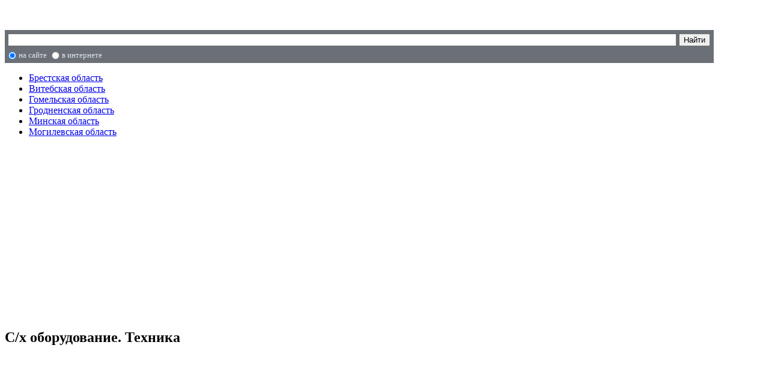

--- FILE ---
content_type: text/html; charset=utf-8
request_url: http://giran.by/index.php/gomelskaya-oblast/category/s-kh-oborudovanie-tekhnika-3
body_size: 4797
content:
<!DOCTYPE HTML>
<html lang="ru-ru" dir="ltr">

<head>
<meta charset="utf-8" />
<meta http-equiv="X-UA-Compatible" content="IE=edge,chrome=1">
<meta name="viewport" content="width=device-width, initial-scale=1">
  <base href="http://giran.by/index.php/gomelskaya-oblast/category/s-kh-oborudovanie-tekhnika-3" />
  <meta name="keywords" content="каталог предприятий Беларуси, телефонный справочник, организации, фирмы, адреса, добавить, Брест, Витебск, Гомель, Гродно, Минск, Могилев" />
  <meta name="description" content="Наиболее полный бизнес-справочник Республики Беларусь, насчитывающий более 60 тысяч компаний. Бесплатное размещение рекламной информации о предприятиях на нашем портале. " />
  <meta name="generator" content="Joomla! - Open Source Content Management" />
  <title>С/х оборудование. Техника</title>
  <link href="/templates/yoo_sphere/favicon.ico" rel="shortcut icon" type="image/vnd.microsoft.icon" />
  <link rel="stylesheet" href="/media/zoo/applications/cookbook/templates/default/assets/css/zoo.css?ver=20131120" type="text/css" />
  <script src="/media/zoo/libraries/jquery/jquery.js?ver=20131120" type="text/javascript"></script>
  <script src="/media/zoo/assets/js/responsive.js?ver=20131120" type="text/javascript"></script>
  <script src="/components/com_zoo/assets/js/default.js?ver=20131120" type="text/javascript"></script>

<link rel="apple-touch-icon-precomposed" href="/templates/yoo_sphere/apple_touch_icon.png" />
<link rel="stylesheet" href="/templates/yoo_sphere/css/base.css" />
<link rel="stylesheet" href="/templates/yoo_sphere/css/layout.css" />
<link rel="stylesheet" href="/templates/yoo_sphere/css/menus.css" />
<style>.wrapper { max-width: 1180px; }
#sidebar-b { width: 23%; }
#maininner { width: 77%; }
#menu .dropdown { width: 220px; }
@media (min-width: 768px) and (max-width: 959px) { #menu .dropdown { width: 220px; }}
#menu .columns2 { width: 440px; }
@media (min-width: 768px) and (max-width: 959px) { #menu .dropdown { width: 220px; }}
#menu .columns3 { width: 660px; }
@media (min-width: 768px) and (max-width: 959px) { #menu .dropdown { width: 220px; }}
#menu .columns4 { width: 880px; }
@media (min-width: 768px) and (max-width: 959px) { #menu .dropdown { width: 220px; }}</style>
<link rel="stylesheet" href="/templates/yoo_sphere/css/modules.css" />
<link rel="stylesheet" href="/templates/yoo_sphere/css/tools.css" />
<link rel="stylesheet" href="/templates/yoo_sphere/css/system.css" />
<link rel="stylesheet" href="/templates/yoo_sphere/css/extensions.css" />
<link rel="stylesheet" href="/templates/yoo_sphere/css/custom.css" />
<link rel="stylesheet" href="/templates/yoo_sphere/css/background/whitenoise.css" />
<link rel="stylesheet" href="/templates/yoo_sphere/css/font1/droidsans.css" />
<link rel="stylesheet" href="/templates/yoo_sphere/css/font2/droidsans.css" />
<link rel="stylesheet" href="/templates/yoo_sphere/css/font3/droidsans.css" />
<link rel="stylesheet" href="/templates/yoo_sphere/css/style.css" />
<link rel="stylesheet" href="/templates/yoo_sphere/css/responsive.css" />
<link rel="stylesheet" href="/templates/yoo_sphere/css/print.css" />
<link rel="stylesheet" href="/templates/yoo_sphere/fonts/droidsans.css" />
<script src="/templates/yoo_sphere/warp/js/warp.js"></script>
<script src="/templates/yoo_sphere/warp/js/responsive.js"></script>
<script src="/templates/yoo_sphere/warp/js/accordionmenu.js"></script>
<script src="/templates/yoo_sphere/warp/js/dropdownmenu.js"></script>
<script src="/templates/yoo_sphere/js/template.js"></script>
</head>

<body id="page" class="page sidebar-b-right sidebars-1  noblog " data-config='{"twitter":0,"plusone":0,"facebook":0}'>
	<div class="page-body">



				
		<div class="wrapper grid-block">

			<header id="header">

				
					
				<div id="headerbar" class="grid-block">
				
						
					<a id="logo" href="http://giran.by">
<p><img src="/images/logo-new1.png" border="0" alt="" width="354" height="91" /></p></a>
										
										<div class="module   deepest">

			
<div class="ya-site-form ya-site-form_inited_no" onclick="return {'action':'http://giran.by/index.php/poisk','arrow':false,'bg':'#6b7076','fontsize':13,'fg':'#DCE3EA','language':'ru','logo':'rb','publicname':'Поиск по сайту GIRAN.BY','suggest':true,'target':'_self','tld':'ru','type':2,'searchid':2115999,'webopt':true,'websearch':false,'input_fg':'#000000','input_bg':'#ffffff','input_fontStyle':'normal','input_fontWeight':'normal','input_placeholder':'','input_placeholderColor':'#000000','input_borderColor':'#ffffff'}"><form action="http://yandex.ru/sitesearch" method="get" target="_self"><input type="hidden" name="searchid" value="2115999" /><input type="hidden" name="l10n" value="ru" /><input type="hidden" name="reqenc" value="" /><input type="text" name="text" value="" /><input type="submit" value="Найти" /></form></div>
<script type="text/javascript">// <![CDATA[
(function(w,d,c){var s=d.createElement('script'),h=d.getElementsByTagName('script')[0],e=d.documentElement;if((' '+e.className+' ').indexOf(' ya-page_js_yes ')===-1){e.className+=' ya-page_js_yes';}s.type='text/javascript';s.async=true;s.charset='utf-8';s.src=(d.location.protocol==='https:'?'https:':'http:')+'//site.yandex.net/v2.0/js/all.js';h.parentNode.insertBefore(s,h);(w[c]||(w[c]=[])).push(function(){Ya.Site.Form.init()})})(window,document,'yandex_site_callbacks');
// ]]></script>		
</div>										
				</div>
				
							
			</header>

						
						
						





			<div id="block-main">
				<div id="main" class="grid-block">
				
					<div id="maininner" class="grid-box">
						
						<div id="menubar" class="grid-block">
						
														<nav id="menu"><ul class="menu menu-dropdown"><li class="level1 item110"><a href="/index.php/brestskaya" class="level1"><span>Брестская область</span></a></li><li class="level1 item104"><a href="/index.php/vitebskaya-oblast" class="level1"><span>Витебская область</span></a></li><li class="level1 item105 active current"><a href="/index.php/gomelskaya-oblast" class="level1 active current"><span>Гомельская область</span></a></li><li class="level1 item106"><a href="/index.php/grodnenskaya-oblast" class="level1"><span>Гродненская область</span></a></li><li class="level1 item107"><a href="/index.php/minskaya-oblast" class="level1"><span>Минская область</span></a></li><li class="level1 item108"><a href="/index.php/mogilevskaya-oblast" class="level1"><span>Могилевская область</span></a></li></ul></nav>
							
						</div>

												<section id="innertop-a" class="grid-block position-bg-grey"><div class="grid-box width100 grid-h"><div class="module   deepest">

			
<div>
<script type="text/javascript" src="http://pagead2.googlesyndication.com/pagead/js/adsbygoogle.js"></script>
<!-- G by 280 adaptiv verx --> <ins class="adsbygoogle" style="display: inline-block; min-width: 300px; max-width: 845px; width: 100%; height: 280px;" data-ad-client="ca-pub-7910718788872614" data-ad-slot="5966527883"></ins>
<script type="text/javascript">// <![CDATA[
(adsbygoogle = window.adsbygoogle || []).push({});
// ]]></script>
</div>		
</div></div></section>
						
						
						
												<section id="content" class="grid-block">
<div id="system-message-container">
</div>

<div id="yoo-zoo" class="yoo-zoo cookbook-default cookbook-default-s-kh-oborudovanie-tekhnika-3">

	
		<div class="details alignment-left">

				<h1 class="title">С/х оборудование. Техника</h1>
		
		
	</div>
	

	
	
</div></section>
						
												<section id="innerbottom-a" class="grid-block position-bg-gradient"><div class="grid-box width100 grid-h"><div class="module   deepest">

			
<div>
<script type="text/javascript" src="http://pagead2.googlesyndication.com/pagead/js/adsbygoogle.js"></script>
<!-- G by 280 adaptiv verx --> <ins class="adsbygoogle" style="display: inline-block; min-width: 300px; max-width: 845px; width: 100%; height: 280px;" data-ad-client="ca-pub-7910718788872614" data-ad-slot="5966527883"></ins>
<script type="text/javascript">// <![CDATA[
(adsbygoogle = window.adsbygoogle || []).push({});
// ]]></script>
</div>
<div>
<script type="text/javascript" src="http://pagead2.googlesyndication.com/pagead/js/adsbygoogle.js"></script>
<ins class="adsbygoogle" style="display: block;" data-ad-format="autorelaxed" data-ad-client="ca-pub-7910718788872614" data-ad-slot="7551906440"></ins>
<script type="text/javascript">// <![CDATA[
(adsbygoogle = window.adsbygoogle || []).push({});
// ]]></script>
</div>		
</div></div></section>
						
												<section id="innerbottom-b" class="grid-block position-bg-white"><div class="grid-box width100 grid-h"><div class="module   deepest">

			
<div>
<script type="text/javascript" src="http://pagead2.googlesyndication.com/pagead/js/adsbygoogle.js"></script>
<!-- G by niz adaptiv 280 --> <ins class="adsbygoogle" style="display: inline-block; min-width: 300px; max-width: 835px; width: 100%; height: 280px;" data-ad-client="ca-pub-7910718788872614" data-ad-slot="7092741441"></ins>
<script type="text/javascript">// <![CDATA[
(adsbygoogle = window.adsbygoogle || []).push({});
// ]]></script>
</div>		
</div></div></section>
												
					</div>








					<!-- maininner end -->
					
										
										<aside id="sidebar-b" class="grid-box sidebar"><div class="grid-box width100 grid-v"><div class="module mod-box mod-box-dark  deepest">

			
<div>
<script type="text/javascript" src="http://pagead2.googlesyndication.com/pagead/js/adsbygoogle.js"></script>
<!-- G by сайдбар --> <ins class="adsbygoogle" style="display: inline-block; width: 240px; height: 400px;" data-ad-client="ca-pub-7910718788872614" data-ad-slot="8895459080"></ins></div>
<div>
<script type="text/javascript">// <![CDATA[
(adsbygoogle = window.adsbygoogle || []).push({});
// ]]></script>
</div>		
</div></div><div class="grid-box width100 grid-v"><div class="module mod-box mod-box-dark  deepest">

			
<p style="text-align: center;"><a href="/index.php/gomel"><img src="/images/plus.png" border="0" alt="" width="47" height="47" style="float: left;" /> Добавить компанию в каталог</a></p>		
</div></div><div class="grid-box width100 grid-v"><div class="module mod-box mod-box-dark  deepest">

			
<p><img src="http://www.ecopress.by/cgi/informer.php?nb=USD,EUR,RUB&amp;vb=USD,EUR,RUB&amp;b=USD,EUR,RUB&amp;k=USD/EUR,USD/RUB&amp;inf=f7bb1c&amp;bgc=f6f6f6&amp;hbgc=f6f6f6&amp;txtc=FFFFFF&amp;htxtc=FFFFFF&amp;border=6e7278&amp;iborder=6e7278&amp;numc=000000&amp;datec=000080&amp;copyc=000080&amp;plusc=006600&amp;minusc=ff0000&amp;is_b=1&amp;is_ib=1&amp;l=219" border="0" alt="Курсы валют на www.ecopress.by" width="95%" style="display: block; margin-left: auto; margin-right: auto;" /></p>		
</div></div><div class="grid-box width100 grid-v"><div class="module mod-box mod-box-dark  deepest">

			
<p>НОВЫЕ КОМПАНИИ</p>
<p style="text-align: left;"><a href="/index.php/minskaya-oblast/item/chp-kalmatron-m" target="_blank">ЧП "Кальматрон-М"</a></p>
<hr />
<p style="text-align: left;"><a href="/index.php/minskaya-oblast/item/tsarmin" target="_blank"><span style="line-height: 1.3em;">"ЦарМин" ООО</span></a></p>
<hr />
<p style="text-align: left;"><span style="line-height: 1.3em;"><a href="/index.php/minskaya-oblast/item/chtup-sanlogistik" target="_blank">ЧТУП "Санлогистик"</a><br /></span></p>
<hr />
<p style="text-align: left;"><a href="/index.php/minskaya-oblast/item/ip-lyapich-tatyana-grigorevna" target="_blank">ИП Ляпич Т. Г.</a></p>
<hr />
<p style="text-align: left;"><a href="/index.php/minskaya-oblast/item/studiya-reklamy-piramida-uspekha" target="_blank"><span style="line-height: 1.3em;">Студия «Пирамида Успеха»</span></a></p>
<hr />
<p style="text-align: left;"><span style="line-height: 1.3em;"><a href="/index.php/minskaya-oblast/item/ip-protasevich-o-a" target="_blank">ИП Протасевич О.А.</a><br /></span></p>
<hr />
<p style="text-align: left;"><a href="/index.php/minskaya-oblast/item/aktsept-plast" target="_blank">"Акцепт Пласт" ООО</a></p>
<hr />
<p style="text-align: left;"><a href="/index.php/minskaya-oblast/item/stromiks-m-chptup" target="_blank"><span style="line-height: 1.3em;">"Стромикс-М" ЧПТУП</span></a></p>
<hr />
<p style="text-align: left;"><a href="/index.php/minskaya-oblast/item/volstanmak-ooo" target="_blank"><span style="line-height: 1.3em;">"ВолстанМак" ООО</span></a></p>
<hr />
<p style="text-align: left;"><a href="/index.php/minskaya-oblast/item/chastnoe-predpriyatie-interlasima" target="_blank">ЧП "ИнтерЛасима"</a></p>
<hr />
<p style="text-align: left;"><a href="/index.php/minskaya-oblast/item/delfin-tur" target="_blank"><span style="line-height: 1.3em;">"Дельфин тур" туроператор</span></a></p>
<hr />
<p style="text-align: left;"><span style="line-height: 1.3em;"><a href="/index.php/minskaya-oblast/item/chp-kameljok" target="_blank">ЧП "Камелёк"</a><br /></span></p>
<hr />
<p style="text-align: left;"><a href="/index.php/minskaya-oblast/item/ooo-idisagrupp" target="_blank"><span style="line-height: 1.3em;">ООО "ИдисаГрупп"</span></a></p>
<hr />
<p style="text-align: left;"><span style="line-height: 1.3em;"><a href="/index.php/minskaya-oblast/item/lorentso-stil" target="_blank">"Лоренцо Стиль" ООО</a><br /></span></p>
<hr />		
</div></div>					
					
					<div class="grid-box width100 grid-v"><div class="module mod-box mod-box-dark  deepest">
<script type="text/javascript">
<!--
var _acic={dataProvider:10};(function(){var e=document.createElement("script");e.type="text/javascript";e.async=true;e.src="https://www.acint.net/aci.js";var t=document.getElementsByTagName("script")[0];t.parentNode.insertBefore(e,t)})()
//-->
</script><!--3804707533913--><div id='Rnkd_3804707533913'></div><!--t3804707533913--><div id='tRnkd_3804707533913'></div><!-- 510140 --><!--a18458055145-->					</div>
					
					
					</aside>
					
				</div>
								<!-- main end -->
			</div>
			<!-- block-main end -->








						
						
						<footer id="footer" class="grid-block">

								<a id="totop-scroller" href="#page"></a>
				
				<div class="module   deepest">

			<ul class="menu menu-line"><li class="level1 item109"><a href="/" class="level1"><span>О проекте</span></a></li><li class="level1 item117"><a href="/index.php/svyazatsya-s-avtorami" class="level1"><span>Связаться с авторами</span></a></li><li class="level1 item136"><a href="/index.php/reklama-na-sajte" class="level1"><span>Реклама на сайте</span></a></li><li class="level1 item150"><a href="/index.php/analiticheskie-stati-i-materialy" class="level1"><span>Аналитические статьи</span></a></li></ul>		
</div>GIRAN.BY бизнес справочник. Все права защищены. Полное или частичное копирование представленных материалов возможно только с письменного согласия администрации.

Телефонный и адресный справочник государственных учреждений и частных фирм Белоруссии. Каталог предприятий и организаций РБ.

			</footer>
			
		</div>
		
				
	</div>
	
	
	<!--LiveInternet counter--><script type="text/javascript"><!--
document.write("<a href='//www.liveinternet.ru/click' "+
"target=_blank><img src='//counter.yadro.ru/hit?t41.1;r"+
escape(document.referrer)+((typeof(screen)=="undefined")?"":
";s"+screen.width+"*"+screen.height+"*"+(screen.colorDepth?
screen.colorDepth:screen.pixelDepth))+";u"+escape(document.URL)+
";h"+escape(document.title.substring(0,80))+";"+Math.random()+
"' alt='' title='LiveInternet' "+
"border='0' width='31' height='31'><\/a>")
//--></script><!--/LiveInternet-->
	
</body>
</html>

--- FILE ---
content_type: text/html; charset=utf-8
request_url: https://www.google.com/recaptcha/api2/aframe
body_size: 266
content:
<!DOCTYPE HTML><html><head><meta http-equiv="content-type" content="text/html; charset=UTF-8"></head><body><script nonce="pyA_oYcoAeaPTPQEC0OZYg">/** Anti-fraud and anti-abuse applications only. See google.com/recaptcha */ try{var clients={'sodar':'https://pagead2.googlesyndication.com/pagead/sodar?'};window.addEventListener("message",function(a){try{if(a.source===window.parent){var b=JSON.parse(a.data);var c=clients[b['id']];if(c){var d=document.createElement('img');d.src=c+b['params']+'&rc='+(localStorage.getItem("rc::a")?sessionStorage.getItem("rc::b"):"");window.document.body.appendChild(d);sessionStorage.setItem("rc::e",parseInt(sessionStorage.getItem("rc::e")||0)+1);localStorage.setItem("rc::h",'1768991865599');}}}catch(b){}});window.parent.postMessage("_grecaptcha_ready", "*");}catch(b){}</script></body></html>